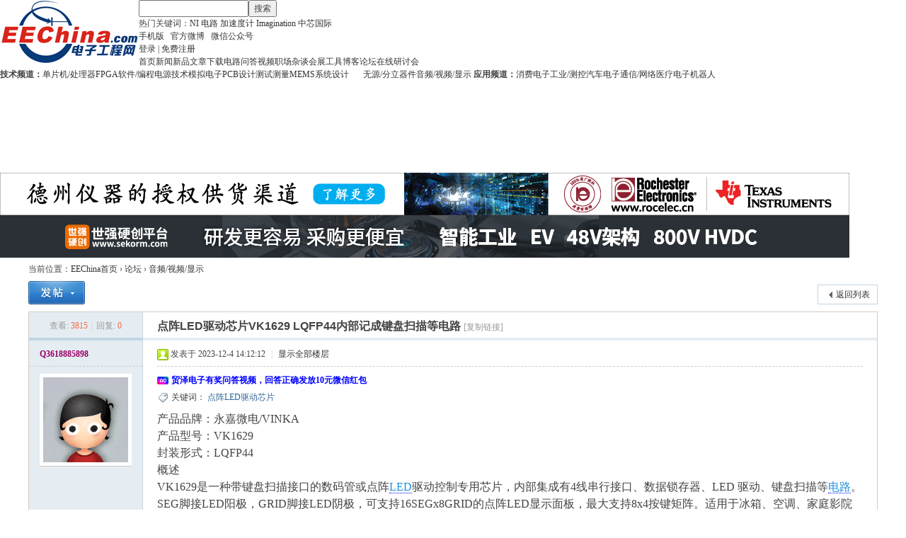

--- FILE ---
content_type: text/html; charset=gbk
request_url: https://www.eechina.com/thread-847628-1-1.html
body_size: 11055
content:
<!DOCTYPE html PUBLIC "-//W3C//DTD XHTML 1.0 Transitional//EN" "http://www.w3.org/TR/xhtml1/DTD/xhtml1-transitional.dtd">
<html xmlns="http://www.w3.org/1999/xhtml">
<head>
<meta http-equiv="Content-Type" content="text/html; charset=gbk" />
<meta http-equiv="X-UA-Compatible" content="IE=EmulateIE1" /><title>点阵LED驱动芯片VK1629 LQFP44内部记成键盘扫描等电路 - 音频/视频/显示 - 电子工程网</title>
<link href="https://www.eechina.com/thread-847628-1-1.html" rel="canonical" />    <link rel="alternate" media="only screen and (max-width: 640px)" href="http://m.eechina.com/view.php?id=847628" /><meta name="keywords" content="点阵LED驱动芯片" />
<meta name="description" content="产品品牌：永嘉微电/VINKA产品型号：VK1629封装形式：LQFP44概述VK1629是一种带键盘扫描接口的数码管或点阵LED驱动控制专用芯片，内部集成有4线串行接口、数据锁存器、 ... 点阵LED驱动芯片VK1629 LQFP44内部记成键盘扫描等电路 " />
<meta name="MSSmartTagsPreventParsing" content="True" />
<meta http-equiv="MSThemeCompatible" content="Yes" />
<base href="https://www.eechina.com/" /><link rel="stylesheet" type="text/css" href="data/cache/style_1_common.css?rCf" /><link rel="stylesheet" type="text/css" href="data/cache/style_1_forum_viewthread.css?rCf" /><script type="text/javascript">var STYLEID = '1', STATICURL = 'static/', IMGDIR = 'static/image/common', VERHASH = 'rCf', charset = 'gbk', discuz_uid = '0', cookiepre = 'umnN_2132_', cookiedomain = '', cookiepath = '/', showusercard = '1', attackevasive = '0', disallowfloat = 'login|newthread', creditnotice = '1|积分|', defaultstyle = '', REPORTURL = 'aHR0cHM6Ly93d3cuZWVjaGluYS5jb20vdGhyZWFkLTg0NzYyOC0xLTEuaHRtbA==', SITEURL = 'https://www.eechina.com/', JSPATH = 'data/cache/', CSSPATH = 'data/cache/style_', DYNAMICURL = '';</script>
<script src="data/cache/common.js?rCf" type="text/javascript"></script>
<meta name="application-name" content="电子工程网" />
<meta name="msapplication-tooltip" content="电子工程网" />
<script src="data/cache/forum.js?rCf" type="text/javascript"></script>

<link rel="stylesheet" type="text/css" href="/template/default/common/eechina_new.css" />


<!-- 百度统计代码 -->
<script>
var _hmt = _hmt || [];
(function() {
  var hm = document.createElement("script");
  hm.src = "https://hm.baidu.com/hm.js?9d3d6e187d2bb6e66a8e12ceab3c3631";
  var s = document.getElementsByTagName("script")[0]; 
  s.parentNode.insertBefore(hm, s);
})();
</script>

<!-- Google tag (gtag.js) -->
<script src="https://www.googletagmanager.com/gtag/js?id=G-9ND40D7DPC" type="text/javascript"></script>
<script>
  window.dataLayer = window.dataLayer || [];
  function gtag(){dataLayer.push(arguments);}
  gtag('js', new Date());

  gtag('config', 'G-9ND40D7DPC');
</script>

</head>

<body id="nv_forum" class="pg_viewthread" onkeydown="if(event.keyCode==27) return false;">

<div id="header">

<div id="append_parent"></div><div id="ajaxwaitid"></div>
<div class="wrap">

<div class="head-area"><div class="z"><a href="/" title="电子工程网"><img src="/static/image/new/logo_new.gif" alt="电子工程网 EEChina logo" height="90" border="0"></a></div>

<div class="search-area">
<form method="post" action="search.php" target="_blank">
<input type="text" name="keyword" class="z" />
<button type="submit">搜索</button>
</form>
热门关键词：<a href="/keyword/NI" target="_blank">NI</a>
<a href="/keyword/电路" target="_blank">电路</a>
<a href="/keyword/加速度计" target="_blank">加速度计</a>
<a href="/keyword/Imagination" target="_blank">Imagination</a>
<a href="/keyword/中芯国际" target="_blank">中芯国际</a>
</div>

<div class="login-area">
<a href="https://m.eechina.com/" title="手机版" class="mobile">手机版</a> &nbsp; 
<a href="http://weibo.com/eechina" class="weibo" target="_blank" >官方微博</a> &nbsp; 
<a href="/contact.php" class="weixin" target="_blank">微信公众号</a>

<br>
<div class="login-reg"><a href="/member.php?mod=logging&amp;action=login">登录</a>&nbsp;|&nbsp;<a href="/member.php?mod=register">免费注册</a></div>
</div>

<div class="bottom"></div>

</div>

</div>

<div class="nav-area">

<div class="wrap">
<div class="sort-nav">
<a href="/">首页</a><a href="/news.php">新闻</a><a href="/product.php">新品</a><a href="/tech.php">文章</a><a href="/download.php">下载</a><a href="/circuit.php">电路</a><a href="/ask.php">问答</a><a href="/video/">视频</a><a href="/career.php">职场</a><a href="/zatan.php">杂谈</a><a href="/event.php">会展</a><a href="/tools/">工具</a><a href="/blog.php">博客</a><a href="/forum.php">论坛</a><a href="/webinar/">在线研讨会</a>
</div>
<div class="channel-nav">
<b>技术频道：</b><a href="/mcu-processor.php">单片机/处理器</a><a href="/fpga.php">FPGA</a><a href="/programming.php">软件/编程</a><a href="/power.php">电源技术</a><a href="/analog.php">模拟电子</a><a href="/pcb.php">PCB设计</a><a href="/test.php">测试测量</a><a href="/mems.php">MEMS</a><a href="/prototype.php" style="margin-right:20px;">系统设计</a><a href="/passive-discrete.php">无源/分立器件</a><a href="/multimedia.php">音频/视频/显示</a>
<b>应用频道：</b><a href="/consumer.php">消费电子</a><a href="/industrial.php">工业/测控</a><a href="/auto.php">汽车电子</a><a href="/communications.php">通信/网络</a><a href="/medical.php">医疗电子</a><a href="/robotics.php">机器人</a>
</div>
<div class="bottom"></div>
</div>

</div>

<div class="wrap">

<div class="adv" style="margin-top:10px;">
<!-- Top 1 -->
<ins data-revive-zoneid="34" data-revive-id="74bab9d641317f1e89bcd0c34deab92c"></ins>
<script src="//adm.eechina.com/www/delivery/asyncjs.php" type="text/javascript"></script>
</div>


<div class="adv">
<!-- Top 2 -->
<ins data-revive-zoneid="35" data-revive-id="74bab9d641317f1e89bcd0c34deab92c"></ins>
<script src="//adm.eechina.com/www/delivery/asyncjs.php" type="text/javascript"></script>
</div>

<div class="adv">
<!-- Top 3 -->
<script type='text/javascript'><!--//<![CDATA[
   var m3_u = (location.protocol=='https:'?'https://adm.eechina.com/www/delivery/ajs.php':'http://adm.eechina.com/www/delivery/ajs.php');
   var m3_r = Math.floor(Math.random()*99999999999);
   if (!document.MAX_used) document.MAX_used = ',';
   document.write ("<scr"+"ipt type='text/javascript' src='"+m3_u);
   document.write ("?zoneid=36");
   document.write ('&amp;cb=' + m3_r);
   if (document.MAX_used != ',') document.write ("&amp;exclude=" + document.MAX_used);
   document.write (document.charset ? '&amp;charset='+document.charset : (document.characterSet ? '&amp;charset='+document.characterSet : ''));
   document.write ("&amp;loc=" + escape(window.location));
   if (document.referrer) document.write ("&amp;referer=" + escape(document.referrer));
   if (document.context) document.write ("&context=" + escape(document.context));
   document.write ("'><\/scr"+"ipt>");
//]]>--></script><noscript><a href='https://adm.eechina.com/www/delivery/ck.php?n=af31cf3f&amp;cb=INSERT_RANDOM_NUMBER_HERE' target='_blank'><img src='https://adm.eechina.com/www/delivery/avw.php?zoneid=36&amp;cb=INSERT_RANDOM_NUMBER_HERE&amp;n=af31cf3f' border='0' alt='' /></a></noscript>
</div>

<div class="adv">
<!-- Top 4 -->
<script type='text/javascript'><!--//<![CDATA[
   var m3_u = (location.protocol=='https:'?'https://adm.eechina.com/www/delivery/ajs.php':'http://adm.eechina.com/www/delivery/ajs.php');
   var m3_r = Math.floor(Math.random()*99999999999);
   if (!document.MAX_used) document.MAX_used = ',';
   document.write ("<scr"+"ipt type='text/javascript' src='"+m3_u);
   document.write ("?zoneid=62");
   document.write ('&amp;cb=' + m3_r);
   if (document.MAX_used != ',') document.write ("&amp;exclude=" + document.MAX_used);
   document.write (document.charset ? '&amp;charset='+document.charset : (document.characterSet ? '&amp;charset='+document.characterSet : ''));
   document.write ("&amp;loc=" + escape(window.location));
   if (document.referrer) document.write ("&amp;referer=" + escape(document.referrer));
   if (document.context) document.write ("&context=" + escape(document.context));
   document.write ("'><\/scr"+"ipt>");
//]]>--></script><noscript><a href='https://adm.eechina.com/www/delivery/ck.php?n=a21071dd&amp;cb=INSERT_RANDOM_NUMBER_HERE' target='_blank'><img src='https://adm.eechina.com/www/delivery/avw.php?zoneid=62&amp;cb=INSERT_RANDOM_NUMBER_HERE&amp;n=a21071dd' border='0' alt='' /></a></noscript>
</div>

<div class="adv">
<!-- Top 5 -->
<script type='text/javascript'><!--//<![CDATA[
   var m3_u = (location.protocol=='https:'?'https://adm.eechina.com/www/delivery/ajs.php':'http://adm.eechina.com/www/delivery/ajs.php');
   var m3_r = Math.floor(Math.random()*99999999999);
   if (!document.MAX_used) document.MAX_used = ',';
   document.write ("<scr"+"ipt type='text/javascript' src='"+m3_u);
   document.write ("?zoneid=63");
   document.write ('&amp;cb=' + m3_r);
   if (document.MAX_used != ',') document.write ("&amp;exclude=" + document.MAX_used);
   document.write (document.charset ? '&amp;charset='+document.charset : (document.characterSet ? '&amp;charset='+document.characterSet : ''));
   document.write ("&amp;loc=" + escape(window.location));
   if (document.referrer) document.write ("&amp;referer=" + escape(document.referrer));
   if (document.context) document.write ("&context=" + escape(document.context));
   document.write ("'><\/scr"+"ipt>");
//]]>--></script><noscript><a href='https://adm.eechina.com/www/delivery/ck.php?n=a305605c&amp;cb=INSERT_RANDOM_NUMBER_HERE' target='_blank'><img src='https://adm.eechina.com/www/delivery/avw.php?zoneid=63&amp;cb=INSERT_RANDOM_NUMBER_HERE&amp;n=a305605c' border='0' alt='' /></a></noscript>
</div>

</div>


</div>

<div id="wp" class="wp"><script type="text/javascript">var fid = parseInt('57'), tid = parseInt('847628');</script>

<script src="data/cache/forum_viewthread.js?rCf" type="text/javascript"></script>
<script type="text/javascript">zoomstatus = parseInt(1);var imagemaxwidth = '800';var aimgcount = new Array();</script>

<style id="diy_style" type="text/css"></style>
<!--[diy=diynavtop]--><div id="diynavtop" class="area"></div><!--[/diy]-->
<div id="pt" class="bm cl">
<div id="breadcrumb">当前位置：<a href="/">EEChina首页</a> <em>&rsaquo;</em> <a href="https://www.eechina.com/forum.php">论坛</a> <em>&rsaquo;</em> <a href="forum-57-1.html">音频/视频/显示</a></div>
</div>

<style id="diy_style" type="text/css"></style>
<div class="wp">
<!--[diy=diy1]--><div id="diy1" class="area"></div><!--[/diy]-->
</div>

<div id="ct" class="wp cl">
<div id="pgt" class="pgs mbm cl ">
<div class="pgt"></div>
<span class="y pgb"><a href="https://www.eechina.com/forum-57-1.html">返回列表</a></span>
<a id="newspecial" onmouseover="$('newspecial').id = 'newspecialtmp';this.id = 'newspecial';showMenu({'ctrlid':this.id})" onclick="showWindow('newthread', 'forum.php?mod=post&action=newthread&fid=57')" href="javascript:;" title="发新帖"><img src="static/image/common/pn_post.png" alt="发新帖" /></a></div>



<div id="postlist" class="pl bm">
<table cellspacing="0" cellpadding="0">
<tr>
<td class="pls ptn pbn">
<div class="hm ptn">
<span class="xg1">查看:</span> <span class="xi1">3815</span><span class="pipe">|</span><span class="xg1">回复:</span> <span class="xi1">0</span>
</div>
</td>
<td class="plc ptm pbn vwthd">
<h1 class="ts">
<span id="thread_subject">点阵LED驱动芯片VK1629 LQFP44内部记成键盘扫描等电路</span>
</h1>
<span class="xg1">
<a href="https://www.eechina.com/thread-847628-1-1.html" onclick="return copyThreadUrl(this, '电子工程网')" >[复制链接]</a>
</span>
</td>
</tr>
</table>


<table cellspacing="0" cellpadding="0" class="ad">
<tr>
<td class="pls">
</td>
<td class="plc">
</td>
</tr>
</table><div id="post_1182836" ><table id="pid1182836" class="plhin" summary="pid1182836" cellspacing="0" cellpadding="0">
<tr>
 <a name="lastpost"></a><td class="pls" rowspan="2">
<div id="favatar1182836" class="pls cl favatar">
<div class="pi">
<div class="authi"><a href="https://www.eechina.com/space-uid-168625.html" target="_blank" class="xw1" style="color: #990066">Q3618885898</a>
</div>
</div>
<div class="p_pop blk bui card_gender_" id="userinfo1182836" style="display: none; margin-top: -11px;">
<div class="m z">
<div id="userinfo1182836_ma"></div>
</div>
<div class="i y">
<div>
<strong><a href="https://www.eechina.com/space-uid-168625.html" target="_blank" class="xi2" style="color: #990066">Q3618885898</a></strong>
<em>当前离线</em>
</div><dl class="cl">
<dt>积分</dt><dd><a href="https://www.eechina.com/home.php?mod=space&uid=168625&do=profile" target="_blank" class="xi2">9177</a></dd>
</dl><div class="imicn">
<a href="https://www.eechina.com/home.php?mod=space&amp;uid=168625&amp;do=profile" target="_blank" title="查看详细资料"><img src="static/image/common/userinfo.gif" alt="查看详细资料" /></a>
</div>
<div id="avatarfeed"><span id="threadsortswait"></span></div>
</div>
</div>
<div>
<div class="avatar"><a href="https://www.eechina.com/space-uid-168625.html" class="avtm" target="_blank"><img src="https://www.eechina.com/ucenter/avatar.php?uid=168625&size=middle" /></a></div>
</div>
</div>
</td>
<td class="plc">
<div class="pi">
<div class="pti">
<div class="pdbt">
</div>
<div class="authi">
<img class="authicn vm" id="authicon1182836" src="static/image/common/online_member.gif" />
<em id="authorposton1182836">发表于 2023-12-4 14:12:12</em>
<span class="pipe">|</span>
<a href="https://www.eechina.com/thread-847628-1-1.html" rel="nofollow">显示全部楼层</a>
<span class="pipe show">|</span><a href="javascript:;" onclick="readmode($('thread_subject').innerHTML, 1182836);" class="show">阅读模式</a>

</div>
</div>
</div><div class="pct"><div class="a_pt"><a href="https://www.eechina.com/Mouser/video-quiz.php" target="_blank" style="color:blue; font-weight:bold;">贸泽电子有奖问答视频，回答正确发放10元微信红包</a></div><style type="text/css">.pcb{margin-right:0}</style><div class="ptg mbm" id="article_keywords">关键词：
    <a title="点阵LED驱动芯片" href="tag-点阵LED驱动芯片.html" target="_blank">点阵LED驱动芯片</a></div>
<div class="pcb">
 
<div class="t_fsz">
<table cellspacing="0" cellpadding="0"><tr><td class="t_f" id="postmessage_1182836">
<div class="a_pr"style="margin-left:10px;width:auto"><script type="text/javascript">BAIDU_CLB_fillSlot("816342");</script>
</div><div align="left"><font face="宋体"><font style="font-size:12.0pt">产品品牌：永嘉微电/VINKA<br />
产品型号：VK1629<br />
封装形式：LQFP44</font></font></div><div align="left"><font face="宋体"><font style="font-size:12.0pt">概述</font></font></div><div align="left"><font face="宋体"><font style="font-size:12.0pt">VK1629</font></font><font face="宋体"><font style="font-size:12.0pt">是一种带键盘扫描接口的数码管或点阵<a href="http://www.eechina.com/keyword/LED" target="_blank" class="relatedlink">LED</a>驱动控制专用芯片，内部集成有4线串行接口、数据锁存器、LED 驱动、键盘扫描等<a href="http://www.eechina.com/keyword/电路" target="_blank" class="relatedlink">电路</a>。SEG脚接LED阳极，GRID脚接LED阴极，可支持16SEGx8GRID的点阵LED显示面板，最大支持8x4按键矩阵。适用于冰箱、空调、家庭影院等产品的高段位显示屏驱动。采用LQFP44的封装形式。ZTT2317</font></font></div><div align="left"><font face="宋体"><font style="font-size:12.0pt"> </font></font>
<ignore_js_op>

<img src="data/attachment/forum/202312/04/141144weyek1a7oqjrqiqd.png" alt="QQ图片20231204095410.png" title="QQ图片20231204095410.png" />

</ignore_js_op>
</div><div align="left"><font face="宋体"><font style="font-size:12.0pt">特点</font></font></div><div align="left"><font face="宋体"><font style="font-size:12.0pt">&#8226;工作<a href="http://www.eechina.com/keyword/电压" target="_blank" class="relatedlink">电压</a> 3.0-5.5V</font></font></div><div align="left"><font face="宋体"><font style="font-size:12.0pt">&#8226;内置RC<a href="http://www.eechina.com/keyword/振荡器" target="_blank" class="relatedlink">振荡器</a></font></font></div><div align="left"><font face="宋体"><font style="font-size:12.0pt">&#8226;16个SEG脚，8个GRID脚</font></font></div><div align="left"><font face="宋体"><font style="font-size:12.0pt">&#8226;SEG脚只能接LED阳极，GRID脚只能接LED阴极</font></font></div><div align="left"><font face="宋体"><font style="font-size:12.0pt">&#8226;最大支持8x4矩阵按键（按键/显示复用需硬件电路配合）</font></font></div><div align="left"><font face="宋体"><font style="font-size:12.0pt">&#8226;4线串行接口</font></font></div><div align="left"><font face="宋体"><font style="font-size:12.0pt">&#8226;8级整体亮度可调</font></font></div><div align="left"><font face="宋体"><font style="font-size:12.0pt">&#8226;内置显示RAM为16x8位</font></font></div><div align="left"><font face="宋体"><font style="font-size:12.0pt">&#8226;内置上电复位电路</font></font></div><div align="left"><font face="宋体"><font style="font-size:12.0pt">&#8226;封装</font></font></div><div align="left"><font face="宋体"><font style="font-size:12.0pt">LQFP44(10.0mm x 10.0mm PP=0.8mm)</font></font></div><div align="left"><font face="宋体"><font style="font-size:12.0pt">
<ignore_js_op>

<img src="data/attachment/forum/202312/04/141153syh7xyx0fcxzs7yh.png" alt="QQ图片20231204095413.png" title="QQ图片20231204095413.png" />

</ignore_js_op>
</font></font></div><div align="left"><font face="宋体"><font style="font-size:12.0pt">
<ignore_js_op>

<img src="data/attachment/forum/202312/04/141153wz7mros5qv8z7n7u.png" alt="QQ图片20231204095415.png" title="QQ图片20231204095415.png" />

</ignore_js_op>
</font></font></div><div align="left"><strong><font face="宋体"><font style="font-size:8.0pt">内存映射的LED控制器及驱动器&nbsp; &nbsp; </font></font></strong><font color="black"></font></div><div align="left"><font face="宋体"><font style="font-size:8.0pt">VK16D32&nbsp; &nbsp;</font></font><font color="#333333"><font face="宋体"><font style="font-size:8.0pt">3.0</font></font></font><font color="#333333"><font face="宋体"><font style="font-size:8.0pt">～5.5V&nbsp;&nbsp;驱动点阵：96&nbsp; &nbsp; 共阴驱动：8段12位&nbsp; &nbsp;共阳驱动：---&nbsp; &nbsp;</font></font></font><font face="宋体"><font style="font-size:8.0pt">通讯接口：SCL/SDA&nbsp; &nbsp;静态</font></font></div><div align="left"><font face="宋体"><font style="font-size:8.0pt"><a href="http://www.eechina.com/keyword/电流" target="_blank" class="relatedlink">电流</a>/待机电流：＜1</font></font><font style="color:rgb(51, 51, 51)"><font face="宋体"><font style="font-size:8pt">mA</font></font></font><font face="宋体"><font style="font-size:8.0pt">＜10</font></font><font style="color:rgb(51, 51, 51)"><font face="Arial, &quot"><font style="font-size:8pt">μ</font></font></font><i><font color="black"><font face="宋体"><font style="font-size:8pt">A&nbsp; &nbsp;</font></font></font></i><font color="#333333"><font face="宋体"><font style="font-size:8.0pt">按键：---&nbsp; &nbsp;封装：SSOP24&nbsp;&nbsp;</font></font></font><i><font color="black"><font face="宋体"><font style="font-size:8pt">恒流驱动</font></font></font></i><i><font color="#333333"></font></i></div><div align="left"><font face="宋体"><font style="font-size:8.0pt">VK16D33&nbsp; &nbsp;</font></font><font color="#333333"><font face="宋体"><font style="font-size:8.0pt">3.0</font></font></font><font color="#333333"><font face="宋体"><font style="font-size:8.0pt">～5.5V&nbsp;&nbsp;驱动点阵：128&nbsp; &nbsp;共阴驱动：8段16位&nbsp; &nbsp;共阳驱动：---&nbsp; &nbsp;</font></font></font><font face="宋体"><font style="font-size:8.0pt">通讯接口：SCL/SDA&nbsp; &nbsp;静态</font></font></div><div align="left"><font face="宋体"><font style="font-size:8.0pt">电流/待机电流：＜1</font></font><font style="color:rgb(51, 51, 51)"><font face="宋体"><font style="font-size:8pt">mA</font></font></font><font face="宋体"><font style="font-size:8.0pt">＜10</font></font><font style="color:rgb(51, 51, 51)"><font face="Arial, &quot"><font style="font-size:8pt">μ</font></font></font><i><font color="black"><font face="宋体"><font style="font-size:8pt">A&nbsp; &nbsp;</font></font></font></i><font color="#333333"><font face="宋体"><font style="font-size:8.0pt">按键：---&nbsp; &nbsp;封装：SOP28&nbsp; &nbsp;</font></font></font><i><font color="black"><font face="宋体"><font style="font-size:8pt">恒流驱动<br />
———————————————————————————————————————————————————</font></font></font></i><font color="#333333"></font></div><div align="left"><font face="宋体"><font style="font-size:8.0pt">VK16K33A&nbsp; &nbsp;</font></font><font color="#333333"><font face="宋体"><font style="font-size:8.0pt">3.0</font></font></font><font color="#333333"><font face="宋体"><font style="font-size:8.0pt">～5.5V&nbsp; &nbsp;驱动点阵：128&nbsp;&nbsp;共阴驱动：16段8位； 共阳驱动：8段16位&nbsp; &nbsp; </font></font></font><font face="宋体"><font style="font-size:8.0pt">通讯接口：SCL/SDA&nbsp; &nbsp;</font></font></div><div align="left"><font face="宋体"><font style="font-size:8.0pt">静态电流/待机电流：typ.1mA/1</font></font><font style="color:rgb(51, 51, 51)"><font face="Arial, &quot"><font style="font-size:8pt">μ</font></font></font><i><font color="black"><font face="宋体"><font style="font-size:8pt">A&nbsp; &nbsp;</font></font></font></i><font color="#333333"><font face="宋体"><font style="font-size:8.0pt">按键：13*3&nbsp; &nbsp; 封装：SOP28&nbsp; &nbsp; </font></font></font><i><font color="black"><font face="宋体"><font style="font-size:8pt">驱动电流大，适合高亮显示场合</font></font></font></i></div><div align="left"><font face="宋体"><font style="font-size:8.0pt">VK16K33AA&nbsp;&nbsp;</font></font><font color="#333333"><font face="宋体"><font style="font-size:8.0pt">3.0</font></font></font><font color="#333333"><font face="宋体"><font style="font-size:8.0pt">～5.5V&nbsp; &nbsp;驱动点阵：128&nbsp;&nbsp;共阴驱动：16段8位； 共阳驱动：8段16位&nbsp; &nbsp; </font></font></font><font face="宋体"><font style="font-size:8.0pt">通讯接口：SCL/SDA&nbsp; &nbsp;</font></font></div><div align="left"><font face="宋体"><font style="font-size:8.0pt">静态电流/待机电流：typ.1mA/1</font></font><font style="color:rgb(51, 51, 51)"><font face="Arial, &quot"><font style="font-size:8pt">μ</font></font></font><i><font color="black"><font face="宋体"><font style="font-size:8pt">A&nbsp; &nbsp;</font></font></font></i><font color="#333333"><font face="宋体"><font style="font-size:8.0pt">按键：13*3&nbsp; &nbsp; 封装：SSOP28&nbsp;&nbsp;</font></font></font><i><font color="black"><font face="宋体"><font style="font-size:8pt">驱动电流大，适合高亮显示场合</font></font></font></i></div><div align="left"><font face="宋体"><font style="font-size:8.0pt">VK16K33B&nbsp;&nbsp;</font></font><font color="#333333"><font face="宋体"><font style="font-size:8.0pt">3.0</font></font></font><font color="#333333"><font face="宋体"><font style="font-size:8.0pt">～5.5V&nbsp; &nbsp;驱动点阵：96&nbsp; &nbsp; 共阴驱动：12段8位； 共阳驱动：8段12位&nbsp; &nbsp; </font></font></font><font face="宋体"><font style="font-size:8.0pt">通讯接口：SCL/SDA&nbsp; &nbsp;</font></font></div><div align="left"><font face="宋体"><font style="font-size:8.0pt">静态电流/待机电流：typ.1mA/1</font></font><font style="color:rgb(51, 51, 51)"><font face="Arial, &quot"><font style="font-size:8pt">μ</font></font></font><i><font color="black"><font face="宋体"><font style="font-size:8pt">A&nbsp; &nbsp;</font></font></font></i><font color="#333333"><font face="宋体"><font style="font-size:8.0pt">按键：10*3&nbsp; &nbsp; 封装：SOP24&nbsp;&nbsp;</font></font></font><i><font color="black"><font face="宋体"><font style="font-size:8pt">驱动电流大，适合高亮显示场合</font></font></font></i></div><div align="left"><font face="宋体"><font style="font-size:8.0pt">VK16K33BA&nbsp;&nbsp;</font></font><font color="#333333"><font face="宋体"><font style="font-size:8.0pt">3.0</font></font></font><font color="#333333"><font face="宋体"><font style="font-size:8.0pt">～5.5V&nbsp; &nbsp;驱动点阵：96&nbsp; &nbsp; 共阴驱动：12段8位； 共阳驱动：8段12位&nbsp; &nbsp; </font></font></font><font face="宋体"><font style="font-size:8.0pt">通讯接口：SCL/SDA&nbsp; &nbsp;</font></font></div><div align="left"><font face="宋体"><font style="font-size:8.0pt">静态电流/待机电流：typ.1mA/1</font></font><font style="color:rgb(51, 51, 51)"><font face="Arial, &quot"><font style="font-size:8pt">μ</font></font></font><i><font color="black"><font face="宋体"><font style="font-size:8pt">A&nbsp; &nbsp;</font></font></font></i><font color="#333333"><font face="宋体"><font style="font-size:8.0pt">按键：10*3&nbsp; &nbsp; 封装：SSOP24 </font></font></font><i><font color="black"><font face="宋体"><font style="font-size:8pt">驱动电流大，适合高亮显示场合</font></font></font></i></div><div align="left"><font face="宋体"><font style="font-size:8.0pt">VK16K33C&nbsp; &nbsp;</font></font><font color="#333333"><font face="宋体"><font style="font-size:8.0pt">3.0</font></font></font><font color="#333333"><font face="宋体"><font style="font-size:8.0pt">～5.5V&nbsp; &nbsp;驱动点阵：64&nbsp; &nbsp; 共阴驱动：8段8位；&nbsp;&nbsp;共阳驱动：8段8位&nbsp; &nbsp;&nbsp;&nbsp;</font></font></font><font face="宋体"><font style="font-size:8.0pt">通讯接口：SCL/SDA&nbsp; &nbsp;</font></font></div><div align="left"><font face="宋体"><font style="font-size:8.0pt">静态电流/待机电流：typ.1mA/1</font></font><font style="color:rgb(51, 51, 51)"><font face="Arial, &quot"><font style="font-size:8pt">μ</font></font></font><i><font color="black"><font face="宋体"><font style="font-size:8pt">A&nbsp; &nbsp;</font></font></font></i><font color="#333333"><font face="宋体"><font style="font-size:8.0pt">按键：8*3&nbsp; &nbsp;&nbsp;&nbsp;封装：SOP20&nbsp;&nbsp;</font></font></font><i><font color="black"><font face="宋体"><font style="font-size:8pt">驱动电流大，适合高亮显示场合</font></font></font></i></div><div align="left"><font color="#333333"><font face="宋体"><font style="font-size:8.0pt">——————————————————————————————————————————————————</font></font></font><i><font color="black"></font></i></div><div align="left"><font face="宋体"><font style="font-size:8.0pt">VK1640&nbsp; &nbsp; </font></font><font color="#333333"><font face="宋体"><font style="font-size:8.0pt">3.0</font></font></font><font color="#333333"><font face="宋体"><font style="font-size:8.0pt">～5.5V&nbsp; &nbsp;驱动点阵：128&nbsp; &nbsp;共阴驱动：8段16位&nbsp; &nbsp;共阳驱动：16段8位&nbsp; &nbsp;&nbsp; &nbsp;</font></font></font><font face="宋体"><font style="font-size:8.0pt">通讯接口：CLK/DIN </font></font></div><div align="left"><font face="宋体"><font style="font-size:8.0pt">静态电流/待机电流：＜0.1</font></font><font style="color:rgb(51, 51, 51)"><font face="宋体"><font style="font-size:8pt">mA/--</font></font></font><i><font color="black"><font face="宋体"><font style="font-size:8pt"> </font></font></font></i><i><font face="宋体"><font style="font-size:8.0pt">&nbsp; &nbsp;&nbsp; &nbsp;</font></font></i><i><font face="宋体"><font style="font-size:8.0pt">按键：---&nbsp; &nbsp;封装：SOP28&nbsp; &nbsp;</font></font></i></div><div align="left"><font face="宋体"><font style="font-size:8.0pt">VK1640A&nbsp; &nbsp;</font></font><font color="#333333"><font face="宋体"><font style="font-size:8.0pt">3.0</font></font></font><font color="#333333"><font face="宋体"><font style="font-size:8.0pt">～5.5V&nbsp; &nbsp;驱动点阵：128&nbsp; &nbsp;共阴驱动：8段16位&nbsp; &nbsp;共阳驱动：16段8位&nbsp; &nbsp;&nbsp; &nbsp;</font></font></font><font face="宋体"><font style="font-size:8.0pt">通讯接口：CLK/DIN </font></font></div><div align="left"><font face="宋体"><font style="font-size:8.0pt">静态电流/待机电流：＜0.1</font></font><font style="color:rgb(51, 51, 51)"><font face="宋体"><font style="font-size:8pt">mA/--</font></font></font><i><font color="black"><font face="宋体"><font style="font-size:8pt"> </font></font></font></i><i><font face="宋体"><font style="font-size:8.0pt">&nbsp; &nbsp;&nbsp; &nbsp;</font></font></i><i><font face="宋体"><font style="font-size:8.0pt">按键：---&nbsp; &nbsp;封装：SSOP28</font></font></i></div><div align="left"><font face="宋体"><font style="font-size:8.0pt">VK1640B&nbsp; &nbsp;</font></font><font color="#333333"><font face="宋体"><font style="font-size:8.0pt">3.0</font></font></font><font color="#333333"><font face="宋体"><font style="font-size:8.0pt">～5.5V&nbsp; &nbsp;驱动点阵：96&nbsp; &nbsp; 共阴驱动：8段12位&nbsp; &nbsp;共阳驱动：12段8位&nbsp; &nbsp;&nbsp; &nbsp;</font></font></font><font face="宋体"><font style="font-size:8.0pt">通讯接口：CLK/DIN </font></font></div><div align="left"><font face="宋体"><font style="font-size:8.0pt">静态电流/待机电流：＜0.1</font></font><font style="color:rgb(51, 51, 51)"><font face="宋体"><font style="font-size:8pt">mA/--</font></font></font><i><font color="black"><font face="宋体"><font style="font-size:8pt"> </font></font></font></i><i><font face="宋体"><font style="font-size:8.0pt">&nbsp; &nbsp;&nbsp; &nbsp;</font></font></i><i><font face="宋体"><font style="font-size:8.0pt">按键：---&nbsp; &nbsp;封装：SSOP24</font></font></i></div><div align="left"><font face="宋体"><font style="font-size:8.0pt">VK1650&nbsp; &nbsp; </font></font><font color="#333333"><font face="宋体"><font style="font-size:8.0pt">3.0</font></font></font><font color="#333333"><font face="宋体"><font style="font-size:8.0pt">～5.5V&nbsp; &nbsp;驱动点阵：32&nbsp; &nbsp; 共阴驱动：8段4位&nbsp; &nbsp;共阳驱动：4段8位&nbsp; &nbsp;&nbsp; &nbsp;&nbsp;&nbsp;</font></font></font><font face="宋体"><font style="font-size:8.0pt">通讯接口：CLK/DAT </font></font></div><div align="left"><font face="宋体"><font style="font-size:8.0pt">静态电流/待机电流：typ.0.3mA</font></font><font style="color:rgb(51, 51, 51)"><font face="宋体"><font style="font-size:8pt">/50</font></font></font><font style="color:rgb(51, 51, 51)"><font face="Arial, &quot"><font style="font-size:8pt">μ</font></font></font><i><font color="black"><font face="宋体"><font style="font-size:8pt">A </font></font></font></i><i><font face="宋体"><font style="font-size:8.0pt">&nbsp;&nbsp;</font></font></i><i><font face="宋体"><font style="font-size:8.0pt">按键：7*4&nbsp; &nbsp;封装：SOP16/DIP16&nbsp;&nbsp;</font></font></i></div><div align="left"><font face="宋体"><font style="font-size:8.0pt">VK1Q60&nbsp; &nbsp; </font></font><font face="宋体"><font style="font-size:8.0pt">3.0</font></font><font face="宋体"><font style="font-size:8.0pt">～5.5V&nbsp; &nbsp;驱动点阵：32&nbsp; &nbsp; 共阴驱动：8段4位&nbsp; &nbsp;共阳驱动：4段8位&nbsp; &nbsp;&nbsp; &nbsp; </font></font><font face="宋体"><font style="font-size:8.0pt">通讯接口：CLK/DAT </font></font></div><div align="left"><font face="宋体"><font style="font-size:8.0pt">静态电流/待机电流：＜0.1mA/---</font></font><font face="宋体"><font style="font-size:8pt"> <i> </i></font></font><i><font face="宋体"><font style="font-size:8.0pt">&nbsp; &nbsp;</font></font></i><i><font face="宋体"><font style="font-size:8.0pt">按键：7*4&nbsp; &nbsp;封装：QFN16</font></font></i></div><div align="left"><font face="宋体"><font style="font-size:8.0pt">VK1651&nbsp; &nbsp; </font></font><font color="#333333"><font face="宋体"><font style="font-size:8.0pt">3.0</font></font></font><font color="#333333"><font face="宋体"><font style="font-size:8.0pt">～5.5V&nbsp; &nbsp;驱动点阵：28&nbsp; &nbsp; 共阴驱动：4段7位&nbsp; &nbsp;共阳驱动：7段4位&nbsp; &nbsp;&nbsp; &nbsp;&nbsp;&nbsp;</font></font></font><font face="宋体"><font style="font-size:8.0pt">通讯接口：CLK/DIO </font></font></div><div align="left"><font face="宋体"><font style="font-size:8.0pt">静态电流/待机电流：＜5</font></font><font style="color:rgb(51, 51, 51)"><font face="宋体"><font style="font-size:8pt">mA/--</font></font></font><i><font color="black"><font face="宋体"><font style="font-size:8pt"> </font></font></font></i><i><font face="宋体"><font style="font-size:8.0pt">&nbsp; &nbsp;&nbsp; &nbsp;&nbsp;&nbsp;</font></font></i><i><font face="宋体"><font style="font-size:8.0pt">按键：7*1&nbsp; &nbsp;封装：SOP16/DIP16<br />
</font></font></i><font color="#333333"><font face="宋体"><font style="font-size:8.0pt">——————————————————————————————————————————————————</font></font></font></div><div align="left"><i><font face="宋体"><font style="font-size:8.0pt">VK1637&nbsp; &nbsp; </font></font></i><font color="#333333"><font face="宋体"><font style="font-size:8.0pt">3.0</font></font></font><font color="#333333"><font face="宋体"><font style="font-size:8.0pt">～5.5V&nbsp; &nbsp;驱动点阵：48&nbsp; &nbsp; 共阴驱动：6段8位&nbsp; &nbsp;共阳驱动：8段6位&nbsp; &nbsp;&nbsp; &nbsp;&nbsp;&nbsp;</font></font></font><font face="宋体"><font style="font-size:8.0pt">通讯接口：CLK/DIO </font></font></div><div align="left"><font face="宋体"><font style="font-size:8.0pt">静态电流/待机电流：--</font></font><font style="color:rgb(51, 51, 51)"><font face="宋体"><font style="font-size:8pt">/--&nbsp; &nbsp;</font></font></font><i><font color="black"><font face="宋体"><font style="font-size:8pt"> </font></font></font></i><i><font face="宋体"><font style="font-size:8.0pt">&nbsp; &nbsp;&nbsp; &nbsp;&nbsp;&nbsp;</font></font></i><i><font face="宋体"><font style="font-size:8.0pt">按键：8*2&nbsp; &nbsp;封装：SOP20/DIP20&nbsp; &nbsp;&nbsp; &nbsp;&nbsp; &nbsp;&nbsp; &nbsp;&nbsp; &nbsp;</font></font></i></div><div align="left"><font face="宋体"><font style="font-size:8.0pt">VK1616&nbsp; &nbsp; </font></font><font color="#333333"><font face="宋体"><font style="font-size:8.0pt">3.0</font></font></font><font color="#333333"><font face="宋体"><font style="font-size:8.0pt">～5.5V&nbsp; &nbsp;驱动点阵：28&nbsp; &nbsp; 共阴驱动：7段4位&nbsp; &nbsp;共阳驱动：4段7位&nbsp; &nbsp;&nbsp; &nbsp;&nbsp;&nbsp;</font></font></font><font face="宋体"><font style="font-size:8.0pt">通讯接口：CLK/STB/DIO</font></font></div><div align="left"><font face="宋体"><font style="font-size:8.0pt">静态电流/待机电流：＜1</font></font><font style="color:rgb(51, 51, 51)"><font face="宋体"><font style="font-size:8pt">mA/--</font></font></font><i><font color="black"><font face="宋体"><font style="font-size:8pt"> </font></font></font></i><i><font face="宋体"><font style="font-size:8.0pt">&nbsp; &nbsp;&nbsp; &nbsp;&nbsp;&nbsp;</font></font></i><i><font face="宋体"><font style="font-size:8.0pt">按键：---&nbsp; &nbsp;封装：SOP16/DIP16&nbsp; &nbsp;&nbsp; &nbsp; 抗干扰能力强 </font></font></i></div><div align="left"><font face="宋体"><font style="font-size:8.0pt">VK1618&nbsp; &nbsp; </font></font><font color="#333333"><font face="宋体"><font style="font-size:8.0pt">3.0</font></font></font><font color="#333333"><font face="宋体"><font style="font-size:8.0pt">～5.5V&nbsp; &nbsp;驱动点阵：35/36/35/32&nbsp; &nbsp; 共阴驱动：5段7位；6段6位；7段5位；8段4位&nbsp; &nbsp;</font></font></font></div><div align="left"><font color="#333333"><font face="宋体"><font style="font-size:8.0pt">共阳驱动：7段5位；6段6位；5段7位；4段8位&nbsp; &nbsp;&nbsp; &nbsp;&nbsp; &nbsp;</font></font></font><font face="宋体"><font style="font-size:8.0pt">通讯接口：CLK/STB/DIO </font></font></div><div align="left"><font face="宋体"><font style="font-size:8.0pt">静态电流/待机电流：＜1</font></font><font style="color:rgb(51, 51, 51)"><font face="宋体"><font style="font-size:8pt">mA/--</font></font></font><i><font color="black"><font face="宋体"><font style="font-size:8pt"> </font></font></font></i><i><font face="宋体"><font style="font-size:8.0pt">&nbsp; &nbsp;&nbsp; &nbsp;&nbsp;&nbsp;</font></font></i><i><font face="宋体"><font style="font-size:8.0pt">按键：5*1&nbsp; &nbsp;封装：SOP18/DIP18&nbsp; &nbsp;&nbsp; &nbsp; 抗干扰能力强</font></font></i></div><div align="left"><font face="宋体"><font style="font-size:8.0pt">VK1620B&nbsp; &nbsp;</font></font><font color="#333333"><font face="宋体"><font style="font-size:8.0pt">3.0</font></font></font><font color="#333333"><font face="宋体"><font style="font-size:8.0pt">～5.5V&nbsp; &nbsp;驱动点阵：48/45/40&nbsp; &nbsp;&nbsp; &nbsp;共阴驱动：8段6位；9段5位；10段4位&nbsp; &nbsp;</font></font></font></div><div align="left"><font color="#333333"><font face="宋体"><font style="font-size:8.0pt">共阳驱动：6段8位；5段9位；4段10位&nbsp; &nbsp;&nbsp; &nbsp;&nbsp; &nbsp;&nbsp; &nbsp;&nbsp; &nbsp;&nbsp;&nbsp;</font></font></font><font face="宋体"><font style="font-size:8.0pt">通讯接口：CLK/STB/DIO </font></font></div><div align="left"><font face="宋体"><font style="font-size:8.0pt">静态电流/待机电流：＜1</font></font><font style="color:rgb(51, 51, 51)"><font face="宋体"><font style="font-size:8pt">mA/--</font></font></font><i><font color="black"><font face="宋体"><font style="font-size:8pt"> </font></font></font></i><i><font face="宋体"><font style="font-size:8.0pt">&nbsp; &nbsp;&nbsp; &nbsp;&nbsp;&nbsp;</font></font></i><i><font face="宋体"><font style="font-size:8.0pt">按键：---&nbsp; &nbsp;封装：SOP20&nbsp; &nbsp;&nbsp; &nbsp;&nbsp; &nbsp;&nbsp; &nbsp; 抗干扰能力强</font></font></i></div><div align="left"><font face="宋体"><font style="font-size:8.0pt">VK1624&nbsp; &nbsp; </font></font><font color="#333333"><font face="宋体"><font style="font-size:8.0pt">3.0</font></font></font><font color="#333333"><font face="宋体"><font style="font-size:8.0pt">～5.5V&nbsp; &nbsp;驱动点阵：77/72/65/56&nbsp; &nbsp;共阴驱动：11段7位；12段6位；13段5位；14段4位&nbsp; &nbsp;</font></font></font></div><div align="left"><font color="#333333"><font face="宋体"><font style="font-size:8.0pt">共阳驱动：7段11位；6段12位；5段13位；4段14&nbsp; &nbsp;&nbsp; &nbsp;&nbsp;&nbsp;</font></font></font><font face="宋体"><font style="font-size:8.0pt">通讯接口：CLK/STB/DIO</font></font></div><div align="left"><font face="宋体"><font style="font-size:8.0pt">静态电流/待机电流：＜1</font></font><font style="color:rgb(51, 51, 51)"><font face="宋体"><font style="font-size:8pt">mA/--</font></font></font><i><font color="black"><font face="宋体"><font style="font-size:8pt"> </font></font></font></i><i><font face="宋体"><font style="font-size:8.0pt">&nbsp; &nbsp;&nbsp; &nbsp;&nbsp;&nbsp;</font></font></i><i><font face="宋体"><font style="font-size:8.0pt">按键：---&nbsp; &nbsp;封装：SOP24/DIP24&nbsp; &nbsp;&nbsp; &nbsp; 抗干扰能力强</font></font></i></div><div align="left"><font face="宋体"><font style="font-size:8.0pt">VK1S68C&nbsp; &nbsp;</font></font><font color="#333333"><font face="宋体"><font style="font-size:8.0pt">3.0</font></font></font><font color="#333333"><font face="宋体"><font style="font-size:8.0pt">～5.5V&nbsp; &nbsp;驱动点阵：70/66/60/52&nbsp; &nbsp;共阴驱动：10段7位；11段6位；12段5位；13段4位&nbsp;&nbsp;</font></font></font></div><div align="left"><font color="#333333"><font face="宋体"><font style="font-size:8.0pt">共阳驱动：7段10位；6段11位；5段12位；4段13位&nbsp; &nbsp;&nbsp;&nbsp;</font></font></font><font face="宋体"><font style="font-size:8.0pt">通讯接口：CLK/STB/DIO </font></font></div><div align="left"><font face="宋体"><font style="font-size:8.0pt">静态电流/待机电流：＜1</font></font><font style="color:rgb(51, 51, 51)"><font face="宋体"><font style="font-size:8pt">mA/--</font></font></font><i><font color="black"><font face="宋体"><font style="font-size:8pt"> </font></font></font></i><i><font face="宋体"><font style="font-size:8.0pt">&nbsp; &nbsp;&nbsp; &nbsp;&nbsp;&nbsp;</font></font></i><i><font face="宋体"><font style="font-size:8.0pt">按键：10*2&nbsp;&nbsp;封装：SSOP24&nbsp; &nbsp;&nbsp; &nbsp;&nbsp; &nbsp;&nbsp; &nbsp;抗干扰能力强</font></font></i></div><div align="left"><font face="宋体"><font style="font-size:8.0pt">VK1Q68D&nbsp; &nbsp;</font></font><font color="#333333"><font face="宋体"><font style="font-size:8.0pt">3.0</font></font></font><font color="#333333"><font face="宋体"><font style="font-size:8.0pt">～5.5V&nbsp; &nbsp;驱动点阵：70/66/60/52&nbsp; &nbsp;共阴驱动：10段7位；11段6位；12段5位；13段4位&nbsp;&nbsp;</font></font></font></div><div align="left"><font color="#333333"><font face="宋体"><font style="font-size:8.0pt">共阳驱动：7段10位；6段11位；5段12位；4段13位&nbsp; &nbsp;&nbsp;&nbsp;</font></font></font><font face="宋体"><font style="font-size:8.0pt">通讯接口：CLK/STB/DIO </font></font></div><div align="left"><font face="宋体"><font style="font-size:8.0pt">静态电流/待机电流：＜1</font></font><font style="color:rgb(51, 51, 51)"><font face="宋体"><font style="font-size:8pt">mA/--</font></font></font><i><font color="black"><font face="宋体"><font style="font-size:8pt"> </font></font></font></i><i><font face="宋体"><font style="font-size:8.0pt">&nbsp; &nbsp;&nbsp; &nbsp;&nbsp;&nbsp;</font></font></i><i><font face="宋体"><font style="font-size:8.0pt">按键：10*2&nbsp;&nbsp;封装：QFN24&nbsp; &nbsp;&nbsp; &nbsp;&nbsp; &nbsp;&nbsp; &nbsp; 抗干扰能力强</font></font></i></div><div align="left"><font face="宋体"><font style="font-size:8.0pt">VK1668&nbsp; &nbsp; </font></font><font color="#333333"><font face="宋体"><font style="font-size:8.0pt">3.0</font></font></font><font color="#333333"><font face="宋体"><font style="font-size:8.0pt">～5.5V&nbsp; &nbsp;驱动点阵：70/66/60/52&nbsp; &nbsp;共阴驱动：10段7位；11段6位；12段5位；13段4位&nbsp;&nbsp;</font></font></font></div><div align="left"><font color="#333333"><font face="宋体"><font style="font-size:8.0pt">共阳驱动：7段10位；6段11位；5段12位；4段13位&nbsp; &nbsp;&nbsp;&nbsp;</font></font></font><font face="宋体"><font style="font-size:8.0pt">通讯接口：CLK/STB/DIO </font></font></div><div align="left"><font face="宋体"><font style="font-size:8.0pt">静态电流/待机电流：＜1</font></font><font style="color:rgb(51, 51, 51)"><font face="宋体"><font style="font-size:8pt">mA/--</font></font></font><i><font color="black"><font face="宋体"><font style="font-size:8pt"> </font></font></font></i><i><font face="宋体"><font style="font-size:8.0pt">&nbsp; &nbsp;&nbsp; &nbsp;&nbsp;&nbsp;</font></font></i><i><font face="宋体"><font style="font-size:8.0pt">按键：10*2&nbsp;&nbsp;封装：SOP24/SSOP24&nbsp; &nbsp;&nbsp; &nbsp;抗干扰能力强</font></font></i></div><div align="left"><font face="宋体"><font style="font-size:8.0pt">VK1628&nbsp; &nbsp; </font></font><font color="#333333"><font face="宋体"><font style="font-size:8.0pt">3.0</font></font></font><font color="#333333"><font face="宋体"><font style="font-size:8.0pt">～5.5V&nbsp; &nbsp;驱动点阵：70/66/60/52&nbsp; &nbsp;共阴驱动：10段7位；11段6位；12段5位；13段4位&nbsp;&nbsp;</font></font></font></div><div align="left"><font color="#333333"><font face="宋体"><font style="font-size:8.0pt">共阳驱动：7段10位；6段11位；5段12位；4段13位&nbsp; &nbsp;&nbsp;&nbsp;</font></font></font><font face="宋体"><font style="font-size:8.0pt">通讯接口：CLK/STB/DIO </font></font></div><div align="left"><font face="宋体"><font style="font-size:8.0pt">静态电流/待机电流：＜1</font></font><font style="color:rgb(51, 51, 51)"><font face="宋体"><font style="font-size:8pt">mA/--</font></font></font><i><font color="black"><font face="宋体"><font style="font-size:8pt"> </font></font></font></i><i><font face="宋体"><font style="font-size:8.0pt">&nbsp; &nbsp;&nbsp; &nbsp;&nbsp;&nbsp;</font></font></i><i><font face="宋体"><font style="font-size:8.0pt">按键：10*2&nbsp;&nbsp;封装：SOP28&nbsp; &nbsp;&nbsp; &nbsp;&nbsp; &nbsp;&nbsp; &nbsp; 抗干扰能力强</font></font></i></div><div align="left"><font face="宋体"><font style="font-size:8.0pt">VK1S38A&nbsp; &nbsp;</font></font><font color="#333333"><font face="宋体"><font style="font-size:8.0pt">3.0</font></font></font><font color="#333333"><font face="宋体"><font style="font-size:8.0pt">～5.5V&nbsp; &nbsp;驱动点阵：64&nbsp; &nbsp;&nbsp;&nbsp;共阴驱动：8段8位&nbsp; &nbsp; 共阳驱动：8段8位&nbsp; &nbsp;</font></font></font><font face="宋体"><font style="font-size:8.0pt">通讯接口：CLK/STB/DIO </font></font><font color="#333333"></font></div><div align="left"><font face="宋体"><font style="font-size:8.0pt">静态电流/待机电流：＜5</font></font><font style="color:rgb(51, 51, 51)"><font face="宋体"><font style="font-size:8pt">mA/--</font></font></font><i><font color="black"><font face="宋体"><font style="font-size:8pt"> </font></font></font></i><i><font face="宋体"><font style="font-size:8.0pt">&nbsp; &nbsp;&nbsp; &nbsp;&nbsp;&nbsp;</font></font></i><i><font face="宋体"><font style="font-size:8.0pt">按键：8*3&nbsp; &nbsp;封装：SSOP24&nbsp; &nbsp;&nbsp; &nbsp;&nbsp; &nbsp;&nbsp; &nbsp;抗干扰能力强</font></font></i></div><div align="left"><font face="宋体"><font style="font-size:8.0pt">VK1638&nbsp; &nbsp; </font></font><font color="#333333"><font face="宋体"><font style="font-size:8.0pt">3.0</font></font></font><font color="#333333"><font face="宋体"><font style="font-size:8.0pt">～5.5V&nbsp; &nbsp;驱动点阵：80&nbsp; &nbsp;&nbsp;&nbsp;共阴驱动：10段8位&nbsp; &nbsp; 共阳驱动：8段10位&nbsp; &nbsp;</font></font></font><font face="宋体"><font style="font-size:8.0pt">通讯接口：CLK/STB/DIO </font></font><font color="#333333"></font></div><div align="left"><font face="宋体"><font style="font-size:8.0pt">静态电流/待机电流：＜5</font></font><font style="color:rgb(51, 51, 51)"><font face="宋体"><font style="font-size:8pt">mA/--</font></font></font><i><font color="black"><font face="宋体"><font style="font-size:8pt"> </font></font></font></i><i><font face="宋体"><font style="font-size:8.0pt">&nbsp; &nbsp;&nbsp; &nbsp;&nbsp;&nbsp;</font></font></i><i><font face="宋体"><font style="font-size:8.0pt">按键：8*3&nbsp; &nbsp;封装：SOP28&nbsp; &nbsp;&nbsp; &nbsp;&nbsp; &nbsp;&nbsp; &nbsp; 抗干扰能力强</font></font></i></div><div align="left"><font face="宋体"><font style="font-size:8.0pt">VK1629&nbsp; &nbsp; </font></font><font color="#333333"><font face="宋体"><font style="font-size:8.0pt">3.0</font></font></font><font color="#333333"><font face="宋体"><font style="font-size:8.0pt">～5.5V&nbsp;&nbsp;驱动点阵：128&nbsp;&nbsp;共阴驱动：16段8位&nbsp; &nbsp;共阳驱动：8段16位&nbsp; &nbsp;</font></font></font><font face="宋体"><font style="font-size:8.0pt">通讯接口：CLK/STB/DIN/DOUT</font></font><font color="#333333"></font></div><div align="left"><font face="宋体"><font style="font-size:8.0pt">静态电流/待机电流：＜5</font></font><font style="color:rgb(51, 51, 51)"><font face="宋体"><font style="font-size:8pt">mA/--</font></font></font><i><font color="black"><font face="宋体"><font style="font-size:8pt"> </font></font></font></i><i><font face="宋体"><font style="font-size:8.0pt"> </font></font></i><i><font face="宋体"><font style="font-size:8.0pt">按键：8*4&nbsp; &nbsp;封装：LQFP44(QFP44正方形)；&nbsp; &nbsp;抗干扰能力强</font></font></i></div><div align="left"><font face="宋体"><font style="font-size:8.0pt">VK1629A&nbsp; &nbsp;</font></font><font color="#333333"><font face="宋体"><font style="font-size:8.0pt">3.0</font></font></font><font color="#333333"><font face="宋体"><font style="font-size:8.0pt">～5.5V&nbsp; &nbsp;驱动点阵：128&nbsp; &nbsp;&nbsp;&nbsp;共阴驱动：16段8位&nbsp; &nbsp; 共阳驱动：8段16位&nbsp; &nbsp;</font></font></font><font face="宋体"><font style="font-size:8.0pt">通讯接口：CLK/STB/DIO </font></font><font color="#333333"></font></div><div align="left"><font face="宋体"><font style="font-size:8.0pt">静态电流/待机电流：＜5</font></font><font style="color:rgb(51, 51, 51)"><font face="宋体"><font style="font-size:8pt">mA/--</font></font></font><i><font color="black"><font face="宋体"><font style="font-size:8pt"> </font></font></font></i><i><font face="宋体"><font style="font-size:8.0pt">&nbsp; &nbsp;&nbsp; &nbsp;&nbsp;&nbsp;</font></font></i><i><font face="宋体"><font style="font-size:8.0pt">按键：---&nbsp; &nbsp;封装：SOP32&nbsp; &nbsp;&nbsp; &nbsp;&nbsp; &nbsp;&nbsp; &nbsp; 抗干扰能力强</font></font></i></div><div align="left"><font face="宋体"><font style="font-size:8.0pt">VK1629B&nbsp; &nbsp;</font></font><font color="#333333"><font face="宋体"><font style="font-size:8.0pt">3.0</font></font></font><font color="#333333"><font face="宋体"><font style="font-size:8.0pt">～5.5V&nbsp; &nbsp;驱动点阵：112&nbsp; &nbsp;&nbsp;&nbsp;共阴驱动：14段8位&nbsp; &nbsp; 共阳驱动：8段14位&nbsp; &nbsp;</font></font></font><font face="宋体"><font style="font-size:8.0pt">通讯接口：CLK/STB/DIO </font></font></div><div align="left"><font face="宋体"><font style="font-size:8.0pt">静态电流/待机电流：＜5</font></font><font style="color:rgb(51, 51, 51)"><font face="宋体"><font style="font-size:8pt">mA/--</font></font></font><i><font color="black"><font face="宋体"><font style="font-size:8pt"> </font></font></font></i><i><font face="宋体"><font style="font-size:8.0pt">&nbsp; &nbsp;&nbsp; &nbsp;&nbsp;&nbsp;</font></font></i><i><font face="宋体"><font style="font-size:8.0pt">按键：8*2&nbsp; &nbsp;封装：SOP32&nbsp; &nbsp;&nbsp; &nbsp;&nbsp; &nbsp;&nbsp; &nbsp; 抗干扰能力强</font></font></i></div><div align="left"><font face="宋体"><font style="font-size:8.0pt">VK1629C&nbsp; &nbsp;</font></font><font color="#333333"><font face="宋体"><font style="font-size:8.0pt">3.0</font></font></font><font color="#333333"><font face="宋体"><font style="font-size:8.0pt">～5.5V&nbsp; &nbsp;驱动点阵：120&nbsp; &nbsp;&nbsp;&nbsp;共阴驱动：15段8位&nbsp; &nbsp; 共阳驱动：8段15位&nbsp; &nbsp;</font></font></font><font face="宋体"><font style="font-size:8.0pt">通讯接口：CLK/STB/DIO </font></font><font color="#333333"></font></div><div align="left"><font face="宋体"><font style="font-size:8.0pt">静态电流/待机电流：＜5</font></font><font style="color:rgb(51, 51, 51)"><font face="宋体"><font style="font-size:8pt">mA/--</font></font></font><i><font color="black"><font face="宋体"><font style="font-size:8pt"> </font></font></font></i><i><font face="宋体"><font style="font-size:8.0pt">&nbsp; &nbsp;&nbsp; &nbsp;&nbsp;&nbsp;</font></font></i><i><font face="宋体"><font style="font-size:8.0pt">按键：8*1&nbsp; &nbsp;封装：SOP32&nbsp; &nbsp;&nbsp; &nbsp;&nbsp; &nbsp;&nbsp; &nbsp; 抗干扰能力强</font></font></i></div><div align="left"><font face="宋体"><font style="font-size:8.0pt">VK1629D&nbsp; &nbsp;</font></font><font color="#333333"><font face="宋体"><font style="font-size:8.0pt">3.0</font></font></font><font color="#333333"><font face="宋体"><font style="font-size:8.0pt">～5.5V&nbsp; &nbsp;驱动点阵：96&nbsp; &nbsp;&nbsp; &nbsp;共阴驱动：12段8位&nbsp; &nbsp; 共阳驱动：8段12位&nbsp; &nbsp;</font></font></font><font face="宋体"><font style="font-size:8.0pt">通讯接口：CLK/STB/DIO </font></font><font color="#333333"></font></div><div align="left"><font face="宋体"><font style="font-size:8.0pt">静态电流/待机电流：＜5</font></font><font style="color:rgb(51, 51, 51)"><font face="宋体"><font style="font-size:8pt">mA/--</font></font></font><i><font color="black"><font face="宋体"><font style="font-size:8pt"> </font></font></font></i><i><font face="宋体"><font style="font-size:8.0pt">&nbsp; &nbsp;&nbsp; &nbsp;&nbsp;&nbsp;</font></font></i><i><font face="宋体"><font style="font-size:8.0pt">按键：8*4&nbsp; &nbsp;封装：SOP32&nbsp; &nbsp;&nbsp; &nbsp;&nbsp; &nbsp;&nbsp; &nbsp; 抗干扰能力强</font></font></i></div><div align="left"><font face="宋体"><font style="font-size:8.0pt">VK6932&nbsp; &nbsp; </font></font><font color="#333333"><font face="宋体"><font style="font-size:8.0pt">3.0</font></font></font><font color="#333333"><font face="宋体"><font style="font-size:8.0pt">～5.5V&nbsp; &nbsp;驱动点阵：128&nbsp; &nbsp;&nbsp;&nbsp;共阴驱动：8段16位&nbsp; &nbsp;共阳驱动：16段8位&nbsp; &nbsp;</font></font></font><font face="宋体"><font style="font-size:8.0pt">通讯接口：CLK/STB/DIN </font></font><font color="#333333"></font></div><div align="left"><font face="宋体"><font style="font-size:8.0pt">静态电流/待机电流：＜0.1</font></font><font style="color:rgb(51, 51, 51)"><font face="宋体"><font style="font-size:8pt">mA/--</font></font></font><i><font color="black"><font face="宋体"><font style="font-size:8pt"> </font></font></font></i><i><font face="宋体"><font style="font-size:8.0pt">&nbsp; &nbsp;&nbsp; &nbsp;</font></font></i><i><font face="宋体"><font style="font-size:8.0pt">按键：---&nbsp; &nbsp;封装：SOP32&nbsp; &nbsp;&nbsp; &nbsp;&nbsp; &nbsp;&nbsp; &nbsp; 抗干扰能力强</font></font></i></div><div align="center">(永嘉微电/VINKA原厂-FAE技术支持，主营<a href="http://www.eechina.com/keyword/LCD" target="_blank" class="relatedlink">LCD</a>驱动IC； LED驱动IC； 触摸IC； <a href="http://www.eechina.com/keyword/LDO" target="_blank" class="relatedlink">LDO</a>稳压IC； 水位检测IC)</div><div align="left"><font color="black"><font face="宋体"><font style="font-size:10.0pt">LED</font></font></font><font color="black"><font face="宋体"><font style="font-size:10.0pt">驱动、LED屏驱动、数显驱动IC、LED芯片、LED驱动器、数码管显示驱动、LED显示驱动、LED数显驱动原厂、LED数显驱动芯片、LED驱动IC、点阵LED显示驱动、LED屏驱动IC、数显驱动芯片、数码管芯片、数码管驱动、数显屏驱动、数显IC、数显芯片、数显驱动、LED数显IC、数显驱动原厂、LED屏驱动芯片、LED数显驱动IC、LED数显驱动IC、LED驱动电路、数显LED屏驱动、LED数显屏驱动、LED显示屏驱动、LED数码管驱动、数显LED驱动、LED数显驱动、数码管显示IC、数码管显示芯片、数码管驱动芯片、LED显示驱动芯片、显示数码管驱动、LED控制电路、数显LED驱动芯片、数显LED驱动IC、LED驱动芯片、数码管显示屏驱动、数码管驱动原厂、LED驱动厂家、LED驱动原厂、LED数码驱动、LED数码屏驱动、LED数显芯片、数码管驱动IC、显示LED驱动、数码管LED驱动、LED显示IC、点阵数显驱动、点阵数码管驱动、点阵LED驱动、点阵数显驱动芯片、点阵数显驱动IC、点阵LED驱动芯片、点阵LED驱动IC、LED数显原厂、点阵数码管显示芯片、数码管驱动厂家、数显LED原厂</font></font></font></div><br />
</td></tr></table>


</div>
<div id="comment_1182836" class="cm">
</div>

<div id="post_rate_div_1182836"></div>
</div>
</div>

</td></tr>
<tr><td class="plc plm">
<div class="bottom"></div>
</td>
</tr>
<tr id="_postposition1182836"></tr>
<tr>
<td class="pls"></td>
<td class="plc" style="overflow:visible;">
<div class="po hin">
<div class="pob cl">
<em>
<a class="fastre" href="forum.php?mod=post&amp;action=reply&amp;fid=57&amp;tid=847628&amp;reppost=1182836&amp;extra=page%3D1&amp;page=1" onclick="showWindow('reply', this.href)">回复</a>
</em>

<p>
<a href="javascript:;" onclick="showWindow('miscreport1182836', 'misc.php?mod=report&rtype=post&rid=1182836&tid=847628&fid=57', 'get', -1);return false;">举报</a>
</p>

</div>
</div>
</td>
</tr>
<tr class="ad">
<td class="pls">
</td>
<td class="plc">
</td>
</tr>
</table>
<script type="text/javascript" reload="1">
aimgcount[1182836] = ['293540','293541','293542'];
attachimggroup(1182836);
var aimgfid = 0;
</script>
</div><div id="postlistreply" class="pl"><div id="post_new" class="viewthread_table" style="display: none"></div></div>
</div>


<form method="post" autocomplete="off" name="modactions" id="modactions">
<input type="hidden" name="formhash" value="8a2570a9" />
<input type="hidden" name="optgroup" />
<input type="hidden" name="operation" />
<input type="hidden" name="listextra" value="page%3D1" />
<input type="hidden" name="page" value="1" />
</form>



<div class="pgs mtm mbm cl">
<span class="pgb y"><a href="https://www.eechina.com/forum-57-1.html">返回列表</a></span>
<a id="newspecialtmp" onmouseover="$('newspecial').id = 'newspecialtmp';this.id = 'newspecial';showMenu({'ctrlid':this.id})" onclick="showWindow('newthread', 'forum.php?mod=post&action=newthread&fid=57')" href="javascript:;" title="发新帖"><img src="static/image/common/pn_post.png" alt="发新帖" /></a>
</div>

<!--[diy=diyfastposttop]--><div id="diyfastposttop" class="area"></div><!--[/diy]-->
<script type="text/javascript">
var postminchars = parseInt('2');
var postmaxchars = parseInt('20000');
var disablepostctrl = parseInt('0');
</script>

<div id="f_pst" class="pl bm bmw">
<form method="post" autocomplete="off" id="fastpostform" action="forum.php?mod=post&amp;action=reply&amp;fid=57&amp;tid=847628&amp;extra=page%3D1&amp;replysubmit=yes&amp;infloat=yes&amp;handlekey=fastpost" onSubmit="return fastpostvalidate(this)">
<table cellspacing="0" cellpadding="0">
<tr>
<td class="pls">
</td>
<td class="plc">

<span id="fastpostreturn"></span>


<div class="cl">
<div id="fastsmiliesdiv" class="y"><div id="fastsmiliesdiv_data"><div id="fastsmilies"></div></div></div><div class="hasfsl" id="fastposteditor">
<div class="tedt mtn">
<div class="bar">
<span class="y">
<a href="https://www.eechina.com/forum.php?mod=post&amp;action=reply&amp;fid=57&amp;tid=847628" onclick="return switchAdvanceMode(this.href)">高级模式</a>
</span><script src="data/cache/seditor.js?rCf" type="text/javascript"></script>
<div class="fpd">
<a href="javascript:;" title="文字加粗" class="fbld">B</a>
<a href="javascript:;" title="设置文字颜色" class="fclr" id="fastpostforecolor">Color</a>
<a id="fastpostimg" href="javascript:;" title="图片" class="fmg">Image</a>
<a id="fastposturl" href="javascript:;" title="添加链接" class="flnk">Link</a>
<a id="fastpostquote" href="javascript:;" title="引用" class="fqt">Quote</a>
<a id="fastpostcode" href="javascript:;" title="代码" class="fcd">Code</a>
<a href="javascript:;" class="fsml" id="fastpostsml">Smilies</a>
</div></div>
<div class="area">
<div class="pt hm">
您需要登录后才可以回帖 <a href="member.php?mod=logging&amp;action=login" onclick="showWindow('login', this.href)" class="xi2">登录</a> | <a href="member.php?mod=register" class="xi2">立即注册</a>
</div>
</div>
</div>
</div>
</div>
<div id="seccheck_fastpost">
</div>


<input type="hidden" name="formhash" value="8a2570a9" />
<input type="hidden" name="usesig" value="" />
<input type="hidden" name="subject" value="  " />
<p class="ptm pnpost">
<a href="https://www.eechina.com/home.php?mod=spacecp&amp;ac=credit&amp;op=rule&amp;fid=57" class="y" target="_blank">本版积分规则</a>
<button type="button" onclick="showWindow('login', 'member.php?mod=logging&action=login&guestmessage=yes')" name="replysubmit" id="fastpostsubmit" class="pn pnc vm" value="replysubmit" tabindex="5"><strong>发表回复</strong></button>
<label for="fastpostrefresh"><input id="fastpostrefresh" type="checkbox" class="pc" />回帖后跳转到最后一页</label>
<script type="text/javascript">if(getcookie('fastpostrefresh') == 1) {$('fastpostrefresh').checked=true;}</script>
</p>
</td>
</tr>
</table>
</form>
</div>

</div>

<div class="wp mtn">
<!--[diy=diy3]--><div id="diy3" class="area"></div><!--[/diy]-->
</div>

<script type="text/javascript">
function succeedhandle_followmod(url, msg, values) {
var fObj = $('followmod_'+values['fuid']);
if(values['type'] == 'add') {
fObj.innerHTML = '不收听';
fObj.href = 'home.php?mod=spacecp&ac=follow&op=del&fuid='+values['fuid'];
} else if(values['type'] == 'del') {
fObj.innerHTML = '收听TA';
fObj.href = 'home.php?mod=spacecp&ac=follow&op=add&hash=8a2570a9&fuid='+values['fuid'];
}
}
fixed_avatar([1182836], 1);
</script></div>

<div class="ft">
<div id="ft" class="wp cl">

<div class="copyright2">
<a href="/aboutus.php">关于我们</a> &nbsp;-&nbsp; <a href="/service.php">服务条款</a> &nbsp;-&nbsp; <a href="/thread-4141-1-1.html">使用指南</a> &nbsp;-&nbsp; <a href="/websitemap.php">站点地图</a> &nbsp;-&nbsp; <a href="/friendlink.php">友情链接</a> &nbsp;-&nbsp; <a href="/contact.php">联系我们</a>
<br>
<a href="/">电子工程网</a> &copy; 版权所有 &nbsp; <a href="https://beian.miit.gov.cn" target="_blank">京ICP备16069177号</a> | 京公网安备11010502021702
</div></div>
</div>
	

<div id="scrolltop">
<span><a href="https://www.eechina.com/forum.php?mod=post&amp;action=reply&amp;fid=57&amp;tid=847628&amp;extra=page%3D1&amp;page=1" onclick="showWindow('reply', this.href)" class="replyfast" title="快速回复"><b>快速回复</b></a></span>
<span hidefocus="true"><a title="返回顶部" onclick="window.scrollTo('0','0')" class="scrolltopa" ><b>返回顶部</b></a></span>
<span>
<a href="https://www.eechina.com/forum-57-1.html" hidefocus="true" class="returnlist" title="返回列表"><b>返回列表</b></a>
</span>
</div>
<script type="text/javascript">_attachEvent(window, 'scroll', function () { showTopLink(); });checkBlind();</script>
</body>
</html>


--- FILE ---
content_type: text/javascript; charset=GBK
request_url: https://adm.eechina.com/www/delivery/ajs.php?zoneid=63&cb=73497956345&charset=GBK&loc=https%3A//www.eechina.com/thread-847628-1-1.html
body_size: 295
content:
var OX_e1888cbb = '';
OX_e1888cbb += "<"+"div id=\'beacon_3466a194d7\' style=\'position: absolute; left: 0px; top: 0px; visibility: hidden;\'><"+"img src=\'https://adm.eechina.com/www/delivery/lg.php?bannerid=0&amp;campaignid=0&amp;zoneid=63&amp;loc=https%3A%2F%2Fwww.eechina.com%2Fthread-847628-1-1.html&amp;cb=3466a194d7\' width=\'0\' height=\'0\' alt=\'\' style=\'width: 0px; height: 0px;\' /><"+"/div>\n";
document.write(OX_e1888cbb);


--- FILE ---
content_type: text/javascript; charset=GBK
request_url: https://adm.eechina.com/www/delivery/ajs.php?zoneid=62&cb=33889555626&charset=GBK&loc=https%3A//www.eechina.com/thread-847628-1-1.html
body_size: 496
content:
var OX_b02083dd = '';
OX_b02083dd += "<"+"a href=\'https://adm.eechina.com/www/delivery/cl.php?bannerid=369&amp;zoneid=62&amp;sig=f30aa649ed5b063e40ee4b27541ab28c87453864a70f7e1d098812457c00f994&amp;dest=https%3A%2F%2Fwww.sekorm.com%2F%3Futm_sourcemt%3Ddzgcsekorm2\' target=\'_blank\' rel=\'noopener nofollow\'><"+"img src=\'https://adm.eechina.com/www/images/11c669cd6a14c9744dc864d3a68fc666.gif\' width=\'1200\' height=\'60\' alt=\'\' title=\'\' border=\'0\' /><"+"/a><"+"div id=\'beacon_0cbfbe7acf\' style=\'position: absolute; left: 0px; top: 0px; visibility: hidden;\'><"+"img src=\'https://adm.eechina.com/www/delivery/lg.php?bannerid=369&amp;campaignid=113&amp;zoneid=62&amp;loc=https%3A%2F%2Fwww.eechina.com%2Fthread-847628-1-1.html&amp;cb=0cbfbe7acf\' width=\'0\' height=\'0\' alt=\'\' style=\'width: 0px; height: 0px;\' /><"+"/div>\n";
document.write(OX_b02083dd);


--- FILE ---
content_type: text/javascript; charset=GBK
request_url: https://adm.eechina.com/www/delivery/ajs.php?zoneid=36&cb=59673001455&charset=GBK&loc=https%3A//www.eechina.com/thread-847628-1-1.html
body_size: 596
content:
var OX_c6dcc98f = '';
OX_c6dcc98f += "<"+"a href=\'https://adm.eechina.com/www/delivery/cl.php?bannerid=348&amp;zoneid=36&amp;sig=4ce455d2f73a5799991dc78ee187ce604f4d59472e502f23753d4f59837554e0&amp;dest=https%3A%2F%2Fwww.rocelec.cn%2F%25E6%2596%25B0%25E9%2597%25BB%25E4%25B8%25AD%25E5%25BF%2583%2Fhigh-demand-texas-instruments-devices%3Futm_medium%3Dbanner%26utm_source%3DEEChina%26utm_campaign%3DJan26China-EEChinaTMS320%26utm_content%3DJan26_1200x60\' target=\'_blank\' rel=\'noopener nofollow\'><"+"img src=\'https://adm.eechina.com/www/images/745150d92f1ce456364f1b0515b0fc5a.jpg\' width=\'1200\' height=\'60\' alt=\'\' title=\'\' border=\'0\' /><"+"/a><"+"div id=\'beacon_fb9856a47c\' style=\'position: absolute; left: 0px; top: 0px; visibility: hidden;\'><"+"img src=\'https://adm.eechina.com/www/delivery/lg.php?bannerid=348&amp;campaignid=38&amp;zoneid=36&amp;loc=https%3A%2F%2Fwww.eechina.com%2Fthread-847628-1-1.html&amp;cb=fb9856a47c\' width=\'0\' height=\'0\' alt=\'\' style=\'width: 0px; height: 0px;\' /><"+"/div>\n";
document.write(OX_c6dcc98f);
